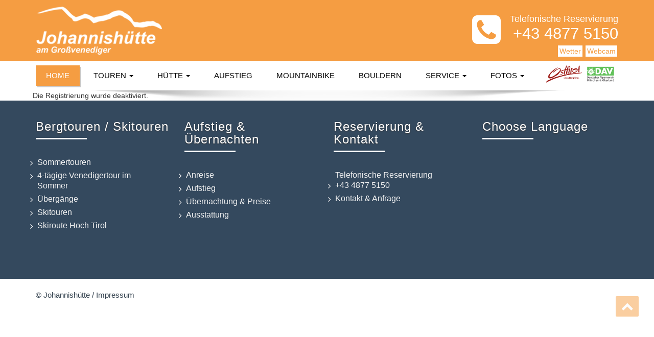

--- FILE ---
content_type: text/html; charset=UTF-8
request_url: https://www.johannis-huette.at/wp-signup.php?new=johannis-huette.at
body_size: 5676
content:
<!DOCTYPE html>
<!--[if lt IE 7]>
    <html class="no-js lt-ie9 lt-ie8 lt-ie7"> <![endif]-->
    <!--[if IE 7]>
    <html class="no-js lt-ie9 lt-ie8"> <![endif]-->
    <!--[if IE 8]>
    <html class="no-js lt-ie9"> <![endif]-->
    <!--[if gt IE 8]><!-->
<html lang="de"><!--<![endif]-->
<head>
	<meta http-equiv="X-UA-Compatible" content="IE=edge">
    <meta name="viewport" content="width=device-width, initial-scale=1.0">
    <meta charset="UTF-8" />
			<link rel="shortcut icon" href="https://www.johannis-huette.at/wp-content/uploads/2015/06/favicion.ico" />
		<link rel="stylesheet" href="https://www.johannis-huette.at/wp-content/themes/enigma/style.css" type="text/css" media="screen" />
	<title>Johannishütte 2.121m &#8211; Bergsteigen, Wandern, Bouldern, Mountainbiken und Skitouren</title>
<link rel='dns-prefetch' href='//s.w.org' />
<link rel="alternate" type="application/rss+xml" title="Johannishütte 2.121m - Bergsteigen, Wandern, Bouldern, Mountainbiken und Skitouren &raquo; Feed" href="https://www.johannis-huette.at/feed/" />
<link rel="alternate" type="application/rss+xml" title="Johannishütte 2.121m - Bergsteigen, Wandern, Bouldern, Mountainbiken und Skitouren &raquo; Kommentar-Feed" href="https://www.johannis-huette.at/comments/feed/" />
<link rel="alternate" type="application/rss+xml" title="Johannishütte 2.121m - Bergsteigen, Wandern, Bouldern, Mountainbiken und Skitouren &raquo; Kommentar-Feed zu Home" href="https://www.johannis-huette.at/home/feed/" />
		<script type="text/javascript">
			window._wpemojiSettings = {"baseUrl":"https:\/\/s.w.org\/images\/core\/emoji\/13.0.1\/72x72\/","ext":".png","svgUrl":"https:\/\/s.w.org\/images\/core\/emoji\/13.0.1\/svg\/","svgExt":".svg","source":{"concatemoji":"https:\/\/www.johannis-huette.at\/wp-includes\/js\/wp-emoji-release.min.js?ver=a1743152c910461150b00ded5ee28f46"}};
			!function(e,a,t){var n,r,o,i=a.createElement("canvas"),p=i.getContext&&i.getContext("2d");function s(e,t){var a=String.fromCharCode;p.clearRect(0,0,i.width,i.height),p.fillText(a.apply(this,e),0,0);e=i.toDataURL();return p.clearRect(0,0,i.width,i.height),p.fillText(a.apply(this,t),0,0),e===i.toDataURL()}function c(e){var t=a.createElement("script");t.src=e,t.defer=t.type="text/javascript",a.getElementsByTagName("head")[0].appendChild(t)}for(o=Array("flag","emoji"),t.supports={everything:!0,everythingExceptFlag:!0},r=0;r<o.length;r++)t.supports[o[r]]=function(e){if(!p||!p.fillText)return!1;switch(p.textBaseline="top",p.font="600 32px Arial",e){case"flag":return s([127987,65039,8205,9895,65039],[127987,65039,8203,9895,65039])?!1:!s([55356,56826,55356,56819],[55356,56826,8203,55356,56819])&&!s([55356,57332,56128,56423,56128,56418,56128,56421,56128,56430,56128,56423,56128,56447],[55356,57332,8203,56128,56423,8203,56128,56418,8203,56128,56421,8203,56128,56430,8203,56128,56423,8203,56128,56447]);case"emoji":return!s([55357,56424,8205,55356,57212],[55357,56424,8203,55356,57212])}return!1}(o[r]),t.supports.everything=t.supports.everything&&t.supports[o[r]],"flag"!==o[r]&&(t.supports.everythingExceptFlag=t.supports.everythingExceptFlag&&t.supports[o[r]]);t.supports.everythingExceptFlag=t.supports.everythingExceptFlag&&!t.supports.flag,t.DOMReady=!1,t.readyCallback=function(){t.DOMReady=!0},t.supports.everything||(n=function(){t.readyCallback()},a.addEventListener?(a.addEventListener("DOMContentLoaded",n,!1),e.addEventListener("load",n,!1)):(e.attachEvent("onload",n),a.attachEvent("onreadystatechange",function(){"complete"===a.readyState&&t.readyCallback()})),(n=t.source||{}).concatemoji?c(n.concatemoji):n.wpemoji&&n.twemoji&&(c(n.twemoji),c(n.wpemoji)))}(window,document,window._wpemojiSettings);
		</script>
		<style type="text/css">
img.wp-smiley,
img.emoji {
	display: inline !important;
	border: none !important;
	box-shadow: none !important;
	height: 1em !important;
	width: 1em !important;
	margin: 0 .07em !important;
	vertical-align: -0.1em !important;
	background: none !important;
	padding: 0 !important;
}
</style>
	<link rel='stylesheet' id='wp-block-library-css'  href='https://www.johannis-huette.at/wp-includes/css/dist/block-library/style.min.css?ver=a1743152c910461150b00ded5ee28f46' type='text/css' media='all' />
<link rel='stylesheet' id='bootstrap-css'  href='https://www.johannis-huette.at/wp-content/themes/enigma/css/bootstrap.css?ver=a1743152c910461150b00ded5ee28f46' type='text/css' media='all' />
<link rel='stylesheet' id='default-css'  href='https://www.johannis-huette.at/wp-content/themes/enigma/css/default.css?ver=a1743152c910461150b00ded5ee28f46' type='text/css' media='all' />
<link rel='stylesheet' id='enigma-theme-css'  href='https://www.johannis-huette.at/wp-content/themes/enigma/css/enigma-theme.css?ver=a1743152c910461150b00ded5ee28f46' type='text/css' media='all' />
<link rel='stylesheet' id='media-responsive-css'  href='https://www.johannis-huette.at/wp-content/themes/enigma/css/media-responsive.css?ver=a1743152c910461150b00ded5ee28f46' type='text/css' media='all' />
<link rel='stylesheet' id='animations-css'  href='https://www.johannis-huette.at/wp-content/themes/enigma/css/animations.css?ver=a1743152c910461150b00ded5ee28f46' type='text/css' media='all' />
<link rel='stylesheet' id='theme-animtae-css'  href='https://www.johannis-huette.at/wp-content/themes/enigma/css/theme-animtae.css?ver=a1743152c910461150b00ded5ee28f46' type='text/css' media='all' />
<link rel='stylesheet' id='font-awesome-css'  href='https://www.johannis-huette.at/wp-content/themes/enigma/css/font-awesome-4.3.0/css/font-awesome.css?ver=a1743152c910461150b00ded5ee28f46' type='text/css' media='all' />
<link rel='stylesheet' id='photobox-css'  href='https://www.johannis-huette.at/wp-content/themes/enigma/css/photobox.css?ver=a1743152c910461150b00ded5ee28f46' type='text/css' media='all' />
<link rel='stylesheet' id='slb_core-css'  href='https://www.johannis-huette.at/wp-content/plugins/simple-lightbox/client/css/app.css?ver=2.8.1' type='text/css' media='all' />
<script type='text/javascript' src='https://www.johannis-huette.at/wp-includes/js/jquery/jquery.min.js?ver=3.5.1' id='jquery-core-js'></script>
<script type='text/javascript' src='https://www.johannis-huette.at/wp-includes/js/jquery/jquery-migrate.min.js?ver=3.3.2' id='jquery-migrate-js'></script>
<script type='text/javascript' src='https://www.johannis-huette.at/wp-content/themes/enigma/js/menu.js?ver=a1743152c910461150b00ded5ee28f46' id='menu-js'></script>
<script type='text/javascript' src='https://www.johannis-huette.at/wp-content/themes/enigma/js/bootstrap.js?ver=a1743152c910461150b00ded5ee28f46' id='bootstrap-js-js'></script>
<script type='text/javascript' src='https://www.johannis-huette.at/wp-content/themes/enigma/js/enigma_theme_script.js?ver=a1743152c910461150b00ded5ee28f46' id='enigma-theme-script-js'></script>
<script type='text/javascript' src='https://www.johannis-huette.at/wp-content/themes/enigma/js/carouFredSel-6.2.1/jquery.carouFredSel-6.2.1.js?ver=a1743152c910461150b00ded5ee28f46' id='jquery.carouFredSel-js'></script>
<script type='text/javascript' src='https://www.johannis-huette.at/wp-content/themes/enigma/js/carouFredSel-6.2.1/caroufredsel-element.js?ver=a1743152c910461150b00ded5ee28f46' id='carouFredSel-element-js'></script>
<script type='text/javascript' src='https://www.johannis-huette.at/wp-content/themes/enigma/js/jquery.photobox.js?ver=a1743152c910461150b00ded5ee28f46' id='photobox-js-js'></script>
<link rel="https://api.w.org/" href="https://www.johannis-huette.at/wp-json/" /><link rel="alternate" type="application/json" href="https://www.johannis-huette.at/wp-json/wp/v2/pages/41" /><link rel="EditURI" type="application/rsd+xml" title="RSD" href="https://www.johannis-huette.at/xmlrpc.php?rsd" />
<link rel="wlwmanifest" type="application/wlwmanifest+xml" href="https://www.johannis-huette.at/wp-includes/wlwmanifest.xml" /> 

<link rel="canonical" href="https://www.johannis-huette.at/" />
<link rel='shortlink' href='https://www.johannis-huette.at/' />
<link rel="alternate" type="application/json+oembed" href="https://www.johannis-huette.at/wp-json/oembed/1.0/embed?url=https%3A%2F%2Fwww.johannis-huette.at%2F" />
<link rel="alternate" type="text/xml+oembed" href="https://www.johannis-huette.at/wp-json/oembed/1.0/embed?url=https%3A%2F%2Fwww.johannis-huette.at%2F&#038;format=xml" />
<style type="text/css" id="custom-background-css">
body.custom-background { background-color: #ffffff; }
</style>
	<meta name='robots' content='noindex,follow' />
	<style type="text/css">
		.mu_register { width: 90%; margin:0 auto; }
		.mu_register form { margin-top: 2em; }
		.mu_register .error { font-weight: 600; padding: 10px; color: #333333; background: #FFEBE8; border: 1px solid #CC0000; }
		.mu_register input[type="submit"],
			.mu_register #blog_title,
			.mu_register #user_email,
			.mu_register #blogname,
			.mu_register #user_name { width:100%; font-size: 24px; margin:5px 0; }
		.mu_register #site-language { display: block; }
		.mu_register .prefix_address,
			.mu_register .suffix_address { font-size: 18px; display:inline; }
		.mu_register label { font-weight: 600; font-size: 15px; display: block; margin: 10px 0; }
		.mu_register label.checkbox { display:inline; }
		.mu_register .mu_alert { font-weight: 600; padding: 10px; color: #333333; background: #ffffe0; border: 1px solid #e6db55; }
	</style>
	<title></title>
</head>
<body class="home page-template-default page page-id-41 custom-background">
<div>
	<!-- Header Section -->
	<div class="header_section" >
		<div class="container" >
			<!-- Logo & Contact Info -->
			<div class="row ">
				<div class="col-md-6 col-sm-12 wl_rtl" >
					<div claSS="logo">
					<a href="https://www.johannis-huette.at/" title="Johannishütte 2.121m &#8211; Bergsteigen, Wandern, Bouldern, Mountainbiken und Skitouren" rel="home">
										<img class="img-responsive" src="https://www.johannis-huette.at/wp-content/uploads/2015/06/logo-johannishuette-v2-295-95.png" style="height:95px; width:255px;" />
										</a>
<!--					<p></p> -->
					</div>
				</div>
								<div class="col-md-6 col-sm-12">
								<ul class="head-contact-info" style="margin-bottom:2px;">
<li><div style="float:right;"><a href="tel:+43 4877 5150">Telefonische Reservierung<br/><span class="telgroesser">+43 4877 5150</span></a></div><a href="tel:+43 4877 5150"><i class="fa fa-phone-square" style="font-size:65px; margin-top:15px;"></a></i></li>

<!--
						 <li><i class="fa fa-envelope"></i><a href="mailto:office@johannis-huette.at">office@johannis-huette.at</a></li> 						-->
				</ul>
									<div style="float: right !important;" class="wetter-div">
					   <a href="https://www.johannis-huette.at/service/wetter/">Wetter</a>
										<a class="mylink" href="https://www.johannis-huette.at/webcams-livebilder/">Webcam</a>
					</div>
	                
					<ul class="social">
										   <li class="facebook" data-toggle="tooltip" data-placement="bottom" title="Webcam"><a  href="https://www.johannis-huette.at/webcams-livebilder/">Webcam</a></li>
										<li class="twitter" data-toggle="tooltip" data-placement="bottom" title="Wetter"><a href="https://www.johannis-huette.at/service/wetter/">Wetter</a></li>
										</ul>
				</div>
							</div>
			<!-- /Logo & Contact Info -->
		</div>
	</div>
	<!-- /Header Section -->
	<!-- Navigation  menus -->
	<div class="navigation_menu " data-spy="affix" data-offset-top="95" id="enigma_nav_top">
		<span id="header_shadow"></span>
		<div class="container navbar-container">

			<nav class="navbar navbar-default " role="navigation">
				<div class="navbar-header">
				<div class="div-img-responsive-logo"><a href="/"><img class="img-responsive-logo" src="https://www.johannis-huette.at/wp-content/uploads/2015/06/logo-johannishuette-v2-295-95.png" /></a></div>

					<button type="button" class="navbar-toggle" data-toggle="collapse" data-target="#menu">

					  <span class="sr-only">Toggle navigation</span>
					  <span class="icon-bar"></span>
					  <span class="icon-bar"></span>
					  <span class="icon-bar"></span>
					</button>
				</div>

				<div id="menu" class="collapse navbar-collapse ">
				<div class="menu-hauptmenue-container"><ul id="menu-hauptmenue" class="nav navbar-nav"><li id="menu-item-1075" class="menu-item menu-item-type-post_type menu-item-object-page menu-item-home current-menu-item page_item page-item-41 current_page_item menu-item-1075 active"><a href="https://www.johannis-huette.at/">Home</a></li>
<li id="menu-item-125" class="menu-item menu-item-type-post_type menu-item-object-page menu-item-has-children menu-item-125 dropdown"><a href="https://www.johannis-huette.at/touren/sommertouren/">Touren  <b class="caret"></b></a>
<ul class="dropdown-menu">
	<li id="menu-item-123" class="menu-item menu-item-type-post_type menu-item-object-page menu-item-has-children menu-item-123 dropdown-submenu"><a href="https://www.johannis-huette.at/touren/sommertouren/">Sommertouren</a>
	<ul class="dropdown-menu">
		<li id="menu-item-192" class="menu-item menu-item-type-post_type menu-item-object-post menu-item-192"><a href="https://www.johannis-huette.at/2015/06/12/tour-grossvenediger/">Großvenediger, 3666m</a></li>
		<li id="menu-item-455" class="menu-item menu-item-type-post_type menu-item-object-post menu-item-455"><a href="https://www.johannis-huette.at/2015/06/13/grosser-happ-3350m-sommertour/">Großer Happ, 3350m</a></li>
		<li id="menu-item-456" class="menu-item menu-item-type-post_type menu-item-object-post menu-item-456"><a href="https://www.johannis-huette.at/2015/06/13/weissspitze-3300m-2/">Weißspitze, 3300m</a></li>
		<li id="menu-item-457" class="menu-item menu-item-type-post_type menu-item-object-post menu-item-457"><a href="https://www.johannis-huette.at/2015/06/13/kreuzspitze-3155m-sommer/">Kreuzspitze, 3155m</a></li>
	</ul>
</li>
	<li id="menu-item-341" class="menu-item menu-item-type-post_type menu-item-object-post menu-item-341"><a href="https://www.johannis-huette.at/2015/06/13/venedigertour/">Venedigertour 4-tägig</a></li>
	<li id="menu-item-124" class="menu-item menu-item-type-post_type menu-item-object-page menu-item-has-children menu-item-124 dropdown-submenu"><a href="https://www.johannis-huette.at/touren/uebergaenge/">Übergänge</a>
	<ul class="dropdown-menu">
		<li id="menu-item-270" class="menu-item menu-item-type-post_type menu-item-object-post menu-item-270"><a href="https://www.johannis-huette.at/2015/06/13/ueber-die-zopetscharte-zur-eisseehuette/">Über die Zopetscharte zur Eisseehütte</a></li>
		<li id="menu-item-269" class="menu-item menu-item-type-post_type menu-item-object-post menu-item-269"><a href="https://www.johannis-huette.at/2015/06/13/uebergaenge-uebers-tuermljoch-zur-essener-rostocker-huette/">Übergänge übers Türmljoch zur Essener-Rostocker-Hütte</a></li>
		<li id="menu-item-268" class="menu-item menu-item-type-post_type menu-item-object-post menu-item-268"><a href="https://www.johannis-huette.at/2015/06/13/venediger-hoehenweg/">Venediger-Höhenweg</a></li>
	</ul>
</li>
	<li id="menu-item-122" class="menu-item menu-item-type-post_type menu-item-object-page menu-item-has-children menu-item-122 dropdown-submenu"><a href="https://www.johannis-huette.at/touren/skitouren/">Skitouren</a>
	<ul class="dropdown-menu">
		<li id="menu-item-176" class="menu-item menu-item-type-post_type menu-item-object-post menu-item-176"><a href="https://www.johannis-huette.at/2015/06/12/skitour-grosser-happ-3350m/">Großer Happ, 3350m</a></li>
		<li id="menu-item-175" class="menu-item menu-item-type-post_type menu-item-object-post menu-item-175"><a href="https://www.johannis-huette.at/2015/06/12/skitour-suedlicher-happ-3304m/">Südlicher Happ, 3304m</a></li>
		<li id="menu-item-173" class="menu-item menu-item-type-post_type menu-item-object-post menu-item-173"><a href="https://www.johannis-huette.at/2015/06/12/skitour-grossvenediger-3666m/">Skitour Großvenediger, 3666m</a></li>
		<li id="menu-item-172" class="menu-item menu-item-type-post_type menu-item-object-post menu-item-172"><a href="https://www.johannis-huette.at/2015/06/12/weissspitze-3300m/">Weißspitze, 3300m</a></li>
		<li id="menu-item-170" class="menu-item menu-item-type-post_type menu-item-object-post menu-item-170"><a href="https://www.johannis-huette.at/2015/06/12/skitour-zopatspitze-3198m/">Zopetspitze, 3198m</a></li>
		<li id="menu-item-177" class="menu-item menu-item-type-post_type menu-item-object-post menu-item-177"><a href="https://www.johannis-huette.at/2015/06/12/skitour-grosser-geiger-3360m/">Großer Geiger, 3360m</a></li>
		<li id="menu-item-169" class="menu-item menu-item-type-post_type menu-item-object-post menu-item-169"><a href="https://www.johannis-huette.at/2015/06/12/skitour-kreuzspitze-3155m/">Kreuzspitze, 3155m</a></li>
		<li id="menu-item-171" class="menu-item menu-item-type-post_type menu-item-object-post menu-item-171"><a href="https://www.johannis-huette.at/2015/06/12/skitour-kristallwand-3310m/">Kristallwand, 3310m</a></li>
	</ul>
</li>
	<li id="menu-item-340" class="menu-item menu-item-type-post_type menu-item-object-post menu-item-340"><a href="https://www.johannis-huette.at/2015/06/12/skiroute-hoch-tirol/">Skiroute Hoch Tirol</a></li>
</ul>
</li>
<li id="menu-item-447" class="menu-item menu-item-type-post_type menu-item-object-page menu-item-has-children menu-item-447 dropdown"><a href="https://www.johannis-huette.at/ausstattung/">Hütte  <b class="caret"></b></a>
<ul class="dropdown-menu">
	<li id="menu-item-94" class="menu-item menu-item-type-post_type menu-item-object-page menu-item-94"><a href="https://www.johannis-huette.at/ausstattung/">Ausstattung</a></li>
	<li id="menu-item-16" class="menu-item menu-item-type-post_type menu-item-object-page menu-item-16"><a href="https://www.johannis-huette.at/huette/uebernachtung-preise/">Übernachtung &amp; Preise</a></li>
	<li id="menu-item-307" class="menu-item menu-item-type-post_type menu-item-object-page menu-item-307"><a href="https://www.johannis-huette.at/huette/kueche-verpflegung/">Küche &#038; Verpflegung</a></li>
	<li id="menu-item-810" class="menu-item menu-item-type-post_type menu-item-object-page menu-item-810"><a href="https://www.johannis-huette.at/huettenfotos/videos/">Videos</a></li>
	<li id="menu-item-308" class="menu-item menu-item-type-post_type menu-item-object-page menu-item-308"><a href="https://www.johannis-huette.at/huette/geschichte/">Geschichte</a></li>
</ul>
</li>
<li id="menu-item-7" class="menu-item menu-item-type-post_type menu-item-object-page menu-item-7"><a href="https://www.johannis-huette.at/aufstieg/">Aufstieg</a></li>
<li id="menu-item-310" class="menu-item menu-item-type-post_type menu-item-object-page menu-item-310"><a href="https://www.johannis-huette.at/mountainbike/">Mountainbike</a></li>
<li id="menu-item-313" class="menu-item menu-item-type-post_type menu-item-object-page menu-item-313"><a href="https://www.johannis-huette.at/bouldern/">Bouldern</a></li>
<li id="menu-item-255" class="menu-item menu-item-type-post_type menu-item-object-page menu-item-has-children menu-item-255 dropdown"><a href="https://www.johannis-huette.at/anreise/">Service  <b class="caret"></b></a>
<ul class="dropdown-menu">
	<li id="menu-item-10" class="menu-item menu-item-type-post_type menu-item-object-page menu-item-10"><a href="https://www.johannis-huette.at/anreise/">Anreise</a></li>
	<li id="menu-item-90" class="menu-item menu-item-type-post_type menu-item-object-page menu-item-90"><a href="https://www.johannis-huette.at/service/kontakt-anfrage/">Kontakt &#038; Anfrage</a></li>
	<li id="menu-item-317" class="menu-item menu-item-type-post_type menu-item-object-page menu-item-317"><a href="https://www.johannis-huette.at/service/downloads/">Downloads</a></li>
	<li id="menu-item-398" class="menu-item menu-item-type-post_type menu-item-object-page menu-item-398"><a href="https://www.johannis-huette.at/webcams-livebilder/">Webcams / Livebilder</a></li>
	<li id="menu-item-1085" class="menu-item menu-item-type-post_type menu-item-object-page menu-item-1085"><a href="https://www.johannis-huette.at/service/wetter/">Wetter</a></li>
	<li id="menu-item-286" class="menu-item menu-item-type-post_type menu-item-object-page menu-item-286"><a href="https://www.johannis-huette.at/service/links/">Links</a></li>
</ul>
</li>
<li id="menu-item-1076" class="menu-item menu-item-type-post_type menu-item-object-page menu-item-has-children menu-item-1076 dropdown"><a href="https://www.johannis-huette.at/huettenfotos/">Fotos  <b class="caret"></b></a>
<ul class="dropdown-menu">
	<li id="menu-item-351" class="menu-item menu-item-type-post_type menu-item-object-page menu-item-351"><a href="https://www.johannis-huette.at/huettenfotos/">Hüttenfotos</a></li>
	<li id="menu-item-819" class="menu-item menu-item-type-post_type menu-item-object-page menu-item-819"><a href="https://www.johannis-huette.at/impressionen/wirtsleute/">Wirtsleute / Familie</a></li>
	<li id="menu-item-354" class="menu-item menu-item-type-post_type menu-item-object-page menu-item-354"><a href="https://www.johannis-huette.at/impressionen/berge-natur-tiere/">Berge, Natur &amp; Tiere</a></li>
	<li id="menu-item-344" class="menu-item menu-item-type-post_type menu-item-object-page menu-item-344"><a href="https://www.johannis-huette.at/impressionen/besondere-besucher/">Besondere Besucher</a></li>
	<li id="menu-item-350" class="menu-item menu-item-type-post_type menu-item-object-page menu-item-350"><a href="https://www.johannis-huette.at/impressionen/aussergewoehnliches/">Außergewöhnliches</a></li>
</ul>
</li>
</ul></div>				<div class="partner-logos"><a href="https://www.davplus.de/sektion-oberland/?utm_campaign=johannis-huette.at" target="_blank"><img src="/wp-content/uploads/2015/06/logo-dav.png" alt="Sektion Oberland des Deutschen Alpenvereins e. V."></a><a href="http://www.osttirol.com/?utm_campaign=johannis-huette.at" target="_blank"><img src="/wp-content/uploads/2015/06/logo-osttirol.png" alt="Osttirol - Dein Berg Tirol"></a></div>
				</div>

		</nav>
		</div>
	</div>
<div id="signup-content" class="widecolumn">
<div class="mu_register wp-signup-container" role="main">
Die Registrierung wurde deaktiviert.</div>
</div>

<!-- enigma Callout Section -->
<!-- Footer Widget Secton -->
<div class="enigma_footer_widget_area">
	<div class="container">
		<div class="row">
			<div class="col-md-3 col-sm-6 enigma_footer_widget_column"><div class="enigma_footer_widget_title">Bergtouren / Skitouren<div class="enigma-footer-separator"></div></div><div class="menu-footer-container"><ul id="menu-footer" class="menu"><li id="menu-item-187" class="menu-item menu-item-type-post_type menu-item-object-page menu-item-187"><a href="https://www.johannis-huette.at/touren/sommertouren/">Sommertouren</a></li>
<li id="menu-item-470" class="menu-item menu-item-type-post_type menu-item-object-post menu-item-470"><a href="https://www.johannis-huette.at/2015/06/13/venedigertour/">4-tägige Venedigertour im Sommer</a></li>
<li id="menu-item-186" class="menu-item menu-item-type-post_type menu-item-object-page menu-item-186"><a href="https://www.johannis-huette.at/touren/uebergaenge/">Übergänge</a></li>
<li id="menu-item-188" class="menu-item menu-item-type-post_type menu-item-object-page menu-item-188"><a href="https://www.johannis-huette.at/touren/skitouren/">Skitouren</a></li>
<li id="menu-item-469" class="menu-item menu-item-type-post_type menu-item-object-post menu-item-469"><a href="https://www.johannis-huette.at/2015/06/12/skiroute-hoch-tirol/">Skiroute Hoch Tirol</a></li>
</ul></div></div><div class="col-md-3 col-sm-6 enigma_footer_widget_column"><div class="enigma_footer_widget_title">Aufstieg &#038; Übernachten<div class="enigma-footer-separator"></div></div><div class="menu-footer-2-container"><ul id="menu-footer-2" class="menu"><li id="menu-item-182" class="menu-item menu-item-type-post_type menu-item-object-page menu-item-182"><a href="https://www.johannis-huette.at/anreise/">Anreise</a></li>
<li id="menu-item-183" class="menu-item menu-item-type-post_type menu-item-object-page menu-item-183"><a href="https://www.johannis-huette.at/aufstieg/">Aufstieg</a></li>
<li id="menu-item-184" class="menu-item menu-item-type-post_type menu-item-object-page menu-item-184"><a href="https://www.johannis-huette.at/huette/uebernachtung-preise/">Übernachtung &amp; Preise</a></li>
<li id="menu-item-185" class="menu-item menu-item-type-post_type menu-item-object-page menu-item-185"><a href="https://www.johannis-huette.at/ausstattung/">Ausstattung</a></li>
</ul></div></div><div class="col-md-3 col-sm-6 enigma_footer_widget_column"><div class="enigma_footer_widget_title">Reservierung &#038; Kontakt<div class="enigma-footer-separator"></div></div>			<div class="textwidget"><ul>
<li>Telefonische Reservierung<br/><a href="tel:+4348775150">+43 4877 5150</a></li>
<li><a href="/service/kontakt-anfrage/">Kontakt & Anfrage</a></li>
</ul></div>
		</div><div class="col-md-3 col-sm-6 enigma_footer_widget_column"><div class="enigma_footer_widget_title">Choose Language<div class="enigma-footer-separator"></div></div><div class="textwidget"></div></div>		</div>	
	</div>	
</div>
<div class="enigma_footer_area">
		<div class="container">
			<div class="col-md-12">
			<p class="enigma_footer_copyright_info wl_rtl" >
			© Johannishütte /			<a rel="nofollow" href="/service/impressum">Impressum</a></p>
						
			</div>		
		</div>		
</div>	
<!-- /Footer Widget Secton -->
</div>
<a href="#" title="Go Top" class="enigma_scrollup" style="display: inline;"><i class="fa fa-chevron-up"></i></a>
<style type="text/css">
</style>
<script type='text/javascript' src='https://www.johannis-huette.at/wp-content/themes/enigma/js/enigma-footer-script.js?ver=a1743152c910461150b00ded5ee28f46' id='enigma-footer-script-js'></script>
<script type='text/javascript' src='https://www.johannis-huette.at/wp-content/themes/enigma/js/waypoints.js?ver=a1743152c910461150b00ded5ee28f46' id='waypoints-js'></script>
<script type='text/javascript' src='https://www.johannis-huette.at/wp-content/themes/enigma/js/scroll.js?ver=a1743152c910461150b00ded5ee28f46' id='scroll-js'></script>
<script type='text/javascript' src='https://www.johannis-huette.at/wp-includes/js/comment-reply.min.js?ver=a1743152c910461150b00ded5ee28f46' id='comment-reply-js'></script>
<script type='text/javascript' src='https://www.johannis-huette.at/wp-includes/js/wp-embed.min.js?ver=a1743152c910461150b00ded5ee28f46' id='wp-embed-js'></script>
<script type="text/javascript" id="slb_context">/* <![CDATA[ */if ( !!window.jQuery ) {(function($){$(document).ready(function(){if ( !!window.SLB ) { {$.extend(SLB, {"context":["public","user_guest"]});} }})})(jQuery);}/* ]]> */</script>
</body>
</html>

--- FILE ---
content_type: text/css
request_url: https://www.johannis-huette.at/wp-content/themes/enigma/css/default.css?ver=a1743152c910461150b00ded5ee28f46
body_size: 2654
content:
#wrapper{
	background: #ffffff;
} 
/*  header contact info section ***/
.header_section{
	background-color:#f59d42;
	color:#fff;
}
/** navbar menus ***/
.navigation_menu{
	background-color: #fff;
	border-top:2px solid #f59d42;
}
.navbar-default .navbar-nav > .active > a, .navbar-default .navbar-nav > .active > a:hover, .navbar-default .navbar-nav > .active > a:focus,
.dropdown-menu .active a {	
	background-color: #f59d42;
}
.collapse ul.nav li.current-menu-parent .dropdown-toggle, .collapse ul.nav li.current-menu-item .dropdown-toggle,
.navbar-default .navbar-collapse ul.nav li.current-menu-parent .dropdown-toggle,.navbar-default .navbar-collapse ul.nav li.current-menu-item .dropdown-toggle
.collapse ul.nav li.current_page_ancestor .dropdown-toggle,.collapse ul.nav li.current_page_ancestor .dropdown-toggle,
.navbar-default .navbar-collapse ul.nav li.current_page_ancestor .dropdown-toggle,.navbar-default .navbar-collapse ul.nav li.current_page_ancestor .dropdown-toggle
{
	background-color: #f59d42;
	box-shadow: 3px 3px 0 rgba(201, 201, 201, 1);
	color: #fff !important;
	border-radius:0px;
}

.navbar-default .navbar-nav > .open > a,
.navbar-default .navbar-nav > .open > a:hover,
.navbar-default .navbar-nav > .open > a:focus {
	background-color: #f59d42;
}

.navbar-default .navbar-nav > li > a:hover,
.navbar-default .navbar-nav > li > a:focus {
	background-color: #f59d42;
}

.dropdown-menu {
	background-color: rgba(49, 162, 221, 0.9);
}
/** headings titles css ***/
.enigma_heading_title h3 {
	border-bottom: 4px solid #f59d42;
	color: #3b3b3b;
}
.enigma_heading_title2 h3 {
	border-bottom: 2px solid #f59d42;
	color: #3b3b3b;
}
/** slider css ***/
.carousel-list li {
	background:rgba(49, 162, 221, 0.8);
}

/** service  section css ***/
.enigma_service_iocn{
	border: 4px solid #f59d42;
	background-color:#f59d42;
	background-size: 100% 200%;
	background-image: linear-gradient(to bottom, #f59d42 50%, #fff 50%);
}
.enigma_service_area:hover .enigma_service_iocn i {
	color:#f59d42;
}
.enigma_service_area:hover .enigma_service_iocn{background-color:#ffffff;}
.enigma_service_iocn_2 i{
	background: #fff;
	border: 4px solid #f59d42;
}
.enigma_service_iocn_2 i{
	color: #f59d42;
	background-size: 100% 200%;
	background-image: linear-gradient(to bottom, #fff 50%, #f59d42 50%);
 }


/****************portfolio css ********************************************************
********************************************************************************/

.enigma_home_portfolio_showcase .enigma_home_portfolio_showcase_icons a {
	background-color: #f59d42;
	border:2px solid #f59d42;
	color:#fff;
}
.enigma_home_portfolio_showcase .enigma_home_portfolio_showcase_icons a:hover{
	background-color: #ffffff;
	border:2px solid #f59d42;
	color:#f59d42;
}
.enigma_home_portfolio_caption {
	border-left:1px solid #ccc;
	border-bottom:4px solid #f59d42;
	border-right:1px solid #ccc;
}

.enigma_home_portfolio_caption:hover{
    background: #f59d42;
}
.enigma_home_portfolio_caption:hover  h3 a ,.enigma_home_portfolio_caption:hover  small{
   color: #ffffff;
}
.img-wrapper:hover .enigma_home_portfolio_caption{
 background: #f59d42;
 border-left:1px solid #f59d42;
	border-bottom:4px solid #f59d42;
	border-right:1px solid #f59d42;
}
.img-wrapper:hover .enigma_home_portfolio_caption  h3 a,.img-wrapper:hover .enigma_home_portfolio_caption  small{
 color: #ffffff;
}

.enigma_proejct_button a {
	background-color: #f8504b;
	color: #FFFFFF;
	border: 2px solid #f59d42;
	transition: all 0.4s ease 0s;
}
.enigma_proejct_button a:hover {
	background-color: #ffffff;
	color: #f59d42;
	border: 2px solid #f59d42;
	text-decoration:none;
	
}


.enigma_carousel-prev, .enigma_carousel-next {
    background-color: #fff;
	border: 2px solid #f59d42;
}
.enigma_carousel-prev:hover, .enigma_carousel-next:hover {
    background-color: #f59d42;
	color:#fff;
}
.enigma_carousel-prev:hover i, .enigma_carousel-next:hover i{
    color:#fff;
}
.enigma_carousel-prev i,
.enigma_carousel-next i {
	color: #f59d42;
}

/*** project detail ***/
.enigma_portfolio_detail_pagi li a {
	color: #404040;
	border:2px solid #f59d42;
	text-align:center;
	background-size: 100% 200%;
    background-image: linear-gradient(to bottom, #f59d42 50%, #ffffff 50%);
   -webkit-transition: all ease 0.5s;
    -moz-transition: all ease 0.5s;
    transition: all ease 0.5s;
	
}
.enigma_portfolio_detail_pagi li a:hover {
	color: #404040;
	border:2px solid #f59d42;
	background-position: 0 -100%;
}

.enigma_portfolio_detail_pagi li a span{
	color:#fff;
	line-height:35px;
}
.enigma_portfolio_detail_pagi li a:hover span{
	color:31A3DD;
}
.enigma-project-detail-sidebar p small {
	color:#777777;
	
}

.enigma-project-detail-sidebar .launch-enigma-project a {

	color: #ffffff;
	border: 2px solid #f59d42;
	background-size: 100% 200%;
    background-image: linear-gradient(to bottom, #f59d42 50%, #ffffff 50%);
   -webkit-transition: all ease 0.5s;
    -moz-transition: all ease 0.5s;
    transition: all ease 0.5s;
}
.enigma-project-detail-sidebar .launch-enigma-project a:hover {
	background-color: #ffffff;
	color: #f59d42;
	border: 2px solid #f59d42;
	background-position: 0 -100%;
}

/** gallery css **/

.enigma_gallery_showcase .enigma_gallery_showcase_icons a {
	background-color: #f59d42;
	border:2px solid #f59d42;
	color:#fff;
}

.enigma_gallery_showcase .enigma_gallery_showcase_icons a:hover{
	background-color: #ffffff;
	border:2px solid #f59d42;
	color:#f59d42;
}


/**************** blog css ********************************************************
********************************************************************************/

/** blog thumbnail css **/
.enigma_blog_thumb_wrapper{
	background:#fff;
	border-bottom: 5px solid #f59d42;
	box-shadow: 0 0 6px rgba(0,0,0,.7);

}
.enigma_blog_thumb_wrapper h2 a{
	color:#f59d42;
	transition: all 0.4s ease 0s;
}

.enigma_blog_thumb_wrapper h2:hover a{
	color:#f59d42;

}
.enigma_blog_thumb_date li i{
	color: #f59d42;
}
.enigma_tags a ,.enigma_cats a{
	background-size: 100% 200%;
	background-color:#edf0f2;
    background-image: linear-gradient(to bottom, #edf0f2 50%, #f59d42 50%);
 }

.enigma_tags a:hover , .enigma_cats a:hover{
	color:#fff;
	background-position: 0 -100%;
	background-color:#f59d42;
}
.enigma_tags a i ,.enigma_cats a i{
	color:#f59d42;
}
.enigma_tags a:hover i ,.enigma_cats a:hover i{
	color:#fff;
}

.enigma_blog_thumb_wrapper span a i{
	color: #f59d42;
}
.enigma_blog_thumb_wrapper span a {
	color:#555;
	
}.enigma_blog_thumb_footer{
	padding-top:20px;
	padding-bottom:10px;
	border-top:3px solid  #f5f5f5;
}

.enigma_blog_read_btn{
	border: 2px solid #f59d42;
	background-size: 100% 200%;
	background-color:#f59d42;
    background-image: linear-gradient(to bottom, #f59d42 50%, #fff 50%);
   }
.enigma_blog_read_btn i {
	margin-right:5px;
}
.enigma_blog_read_btn:hover{
	background-position: 0 -100%;
	background-color:#ffffff;
	color: #f59d42;
}
.enigma_blog_read_btn a{color:#ffffff;}

.enigma_blog_thumb_wrapper_showcase .enigma_blog_thumb_wrapper_showcase_icons a {
	background-color: #f59d42;
	color: #fff;
	-webkit-transition: all .25s ease-in;
    -moz-transition: all .25s ease-in;
    -o-transition: all .25s ease-in;
    transition: all .25s ease-in;
}
.enigma_blog_thumb_wrapper_showcase .enigma_blog_thumb_wrapper_showcase_icons a:hover{
	background-color: #ffffff;
	border: 2px solid #f59d42;
	color: #f59d42;
}
/********* Blog Full width css ********/
.enigma_post_date {
	background: #f59d42;
	color: #ffffff;
}
.enigma_blog_comment:hover i, .enigma_blog_comment:hover h6{
	color:#f59d42;
} 
.enigma_fuul_blog_detail_padding h2 a ,.enigma_fuul_blog_detail_padding h2{
	color:#f59d42;
}
.enigma_fuul_blog_detail_padding h2  a:hover{
	color:#f59d42;
}
/*** blog sidebar css **/
.enigma_recent_widget_post h3 a {
	color:#f59d42;
}
.enigma_sidebar_widget {
	border-left: 3px solid #f59d42;
	border-right: 3px solid #f59d42;
	border-bottom: 3px solid #f59d42;
	background-color:#ffffff;
}
.enigma_sidebar_widget_title{
	background:#f59d42;
}
.enigma_sidebar_link p a:hover  , .enigma_sidebar_widget ul li a:hover {
	color: #f59d42;
}

.enigma_widget_tags a , .tagcloud a {
	background-size: 100% 200%;
	background-color:#edf0f2;
    background-image: linear-gradient(to bottom, #edf0f2 50%, #f59d42 50%);
 }
.enigma_widget_tags a:hover , .tagcloud a:hover {
	border: 1px solid #f59d42;
	background-color:#f59d42;
	background-position: 0 -100%;
	
	color: #ffffff;
}

/** blog detail **/
.enigma_author_detail_wrapper{
	background: #f59d42;
	padding:15px;
	margin-bottom:40px;
	
}
.enigma_author_detail_wrapper{
	border-left:2px solid #f59d42;
}
/** blog  form input css **/ 
.reply a {
	color: #f59d42;
}
.enigma_con_input_control:focus, .enigma_con_textarea_control:focus,
.enigma_contact_input_control:focus, .enigma_contact_textarea_control:focus {
  border-color: #f59d42;
  -webkit-box-shadow: inset 0 0px 0px #f59d42, 0 0 5px #f59d42;
          box-shadow: inset 0 0px 0px #f59d42, 0 0 5px #f59d42;
}
.enigma_send_button , #enigma_send_button{
	border-color: #f59d42;
	color: #6a6a6a;
	background-color:#ffffff;
	background-size: 100% 200%;
    background-image: linear-gradient(to bottom, #fff 50%, #f59d42 50%);
   -webkit-transition: all ease 0.5s;
    -moz-transition: all ease 0.5s;
    transition: all ease 0.5s;
}
.enigma_send_button:hover ,#enigma_send_button:hover{
	background-position: 0 -100%;
    border: 2px solid #f59d42;
	color: #ffffff;
	background-color:#f59d42;
}



.enigma_blog_pagination {
	background-color: #FFFFFF;	
}
.enigma_blog_pagi a {
	border: 1px solid #dbdbdb !important;
	background-color: #ffffff;
	background-size: 100% 200%;
	background-image: linear-gradient(to bottom, #fff 50%, #f59d42 50%);
   -webkit-transition: all ease 0.5s;
    -moz-transition: all ease 0.5s;
    transition: all ease 0.5s;
	color: #777777;
}
.enigma_blog_pagi a:hover, .enigma_blog_pagi a.active {
	background-position: 0 -100%;
	color: #ffffff;
}

/****** Testimonial css *******************************************
****************************************************************/
.enigma_testimonial_area i{
	color:#f59d42;
}
.enigma_testimonial_area img{
	border: 10px solid #f59d42;
}
.pager a{
	background: #fff;
	border: 2px solid #f59d42;
}
.pager a.selected{
	background: #f59d42;
	border: 2px solid #f59d42;
}
/**** Client Css *************************************************
****************************************************************/
.enigma_client_wrapper:hover {
	border: 4px solid #f59d42;

}
.enigma_client_prev, .enigma_client_next {
    background-color: #fff;
	border: 2px solid #f59d42;
}
.enigma_client_prev:hover, .enigma_client_next:hover {
    background-color: #f59d42;
	color:#fff;
}
.enigma_client_prev:hover i, .enigma_client_next:hover i{
    color:#fff;
}

.enigma_carousel-prev i,
.enigma_carousel-next i {
	color: #f59d42;
}
/**** About us page Css *************************************************
****************************************************************/
.enigma_team_showcase .enigma_team_showcase_icons a {
	background-color: #f59d42;
	border:2px solid #f59d42;
	color:#fff;
}

.enigma_team_showcase .enigma_team_showcase_icons a:hover{
	background-color: #ffffff;
	border:2px solid #f59d42;
	color:#f59d42;
}

.enigma_team_caption:hover{
    background: #f59d42;
}
.enigma_team_caption:hover  h3 a ,.enigma_team_caption:hover  small{
   color: #ffffff;
}

.enigma_team_wrapper:hover .enigma_team_caption{
 background: #f59d42;
}
.enigma_team_wrapper:hover .enigma_team_caption  h3 ,.enigma_team_wrapper:hover .enigma_team_caption  small{
 color: #ffffff;
}
/***** Call Out Section *****************************************************************
***************************************************************************************/
.enigma_callout_area {
	background-color: #f59d42;

}
/***** Footer Area Css *****************************************************************
***************************************************************************************/
.enigma_footer_area{
	background: #f59d42;
	border-top: 0px solid #6B6B6B;
}
/***** Contact Info Css *****************************************************************
***************************************************************************************/
.enigma_contact_info li .desc {
	color: #f59d42;
}
/***** Shortcode  Css *****************************************************************
***************************************************************************************/
/*Dropcaps Styles*/
.enigma_dropcape_square span {
	background-color: #f59d42;
    color: #FFFFFF;
}
.enigma_dropcape_simple span {
    color: #f59d42;
}
.enigma_dropcape_circle span {
	background-color: #f59d42;
    color: #FFFFFF;
}
/*** breadcum style css **/
.breadcrumb li a {
color: #f59d42 !important;
}
/** progress bar or nav button css */
.progress-bar {
	background-color: #f59d42 !important;
}
.btn-search{
	background:#f59d42 !important;
}
.nav-pills > li  > a{
	border: 3px solid #f59d42 !important;
	background-size: 100% 200%;
    background-image: linear-gradient(to bottom, #fff 50%, #f59d42 50%) !important;
}
.nav-pills > li.active > a, .nav-pills > li.active > a:hover, .nav-pills > li.active > a:focus {
	background-image: linear-gradient(to bottom, #f59d42 50%, #f59d42 50%) !important;
	background-color:#f59d42;
}
.nav-stacked > li  > a
{
	border: 3px solid #f59d42 !important;
	background-size: 100% 200%;
    background-image: linear-gradient(to bottom, #fff 50%, #f59d42 50%) !important;
 }
 .nav-stacked > li.active > a, .nav-stacked > li.active > a:hover, .nav-stacked > li.active > a:focus {
	background-image: linear-gradient(to bottom, #f59d42 50%, #f59d42 50%) !important;
	background-color:#f59d42;
}


.navbar-toggle {
background-color: #f59d42 !important;
border: 1px solid #f59d42 !important;
}

.navbar-default .navbar-toggle:hover, .navbar-default .navbar-toggle:focus {
background-color: #f59d42 !important;
}
.enigma_blockquote_section blockquote {
border-left: 5px solid #f59d42 ;
}
#wp-calendar caption {
background-color: #f59d42;
color: #ffffff;
padding: 10px;
}
#wp-calendar thead tr th {
text-align: center;
}
table th {
border: 1px solid #dddddd;
padding: 8px;
line-height: 20px;
text-align: center;
vertical-align: top;
}
table td {
border: 1px solid #dddddd;
padding: 8px;
line-height: 20px;
text-align: center;
vertical-align: top;
}
table td {
border: 1px solid #dddddd;
padding: 8px;
line-height: 20px;
text-align: center;
vertical-align: top;
}
#wp-calendar tbody tr td {
text-align: center;
}
.enigma_footer_widget_column ul li a ,.enigma_footer_widget_column ul#recentcomments li {color: #f2f2f2;}
.enigma_footer_widget_column ul li a:hover{color: #f59d42;}
.enigma_callout_area a:hover{background-color:#393c40;}
ul .social li .facebook a:hover ,ul .social li .twitter a:hover,ul .social li .linkedin a:hover ,ul .social li .youtube a:hover {background-color:#34495e;}
.enigma_blog_pagi a:hover, .enigma_blog_pagi a.active {
background-color: #f59d42;
color: white;
}#f59d42

--- FILE ---
content_type: application/javascript
request_url: https://www.johannis-huette.at/wp-content/themes/enigma/js/menu.js?ver=a1743152c910461150b00ded5ee28f46
body_size: 534
content:
jQuery(document).ready(function() {
	  /*  jQuery('.nav li.dropdown').hover(function() {
		   jQuery(this).addClass('open');
	   }, function() {
		   jQuery(this).removeClass('open');
	   });  */
	   
	   
	   
	   var bMobile;  // true if in mobile mode

		// Initiate event handlers
		function init() {
		  // .navbar-toggle is only visible in mobile mode
		  bMobile = jQuery('.navbar-toggle').is(':visible');
		  var oMenus = jQuery('.navbar-nav  .dropdown'),
			nTimer;
		  if (bMobile) {
			// Disable hover events for mobile
			oMenus.off();
		  } else {
			// Set up menu hover for desktop mode
			oMenus.on({
			  'mouseenter touchstart': function(event) {
				event.preventDefault();
				clearTimeout(nTimer);
				oMenus.removeClass('open');
				jQuery(this).addClass('open').slideDown();
			  },
			  'mouseleave': function() {
				nTimer = setTimeout(function() {
				  oMenus.removeClass('open');
				}, 500);
			  }
			});
		  }
		}
		jQuery(document).ready(function() {
		  // Your other code to run on DOM ready...
		  init();
		});
		jQuery(window).resize(init);
		jQuery('#parent_menu').click( function (){
			jQuery('.dropdown-submenu > .dropdown-menu').show();		
		});
});